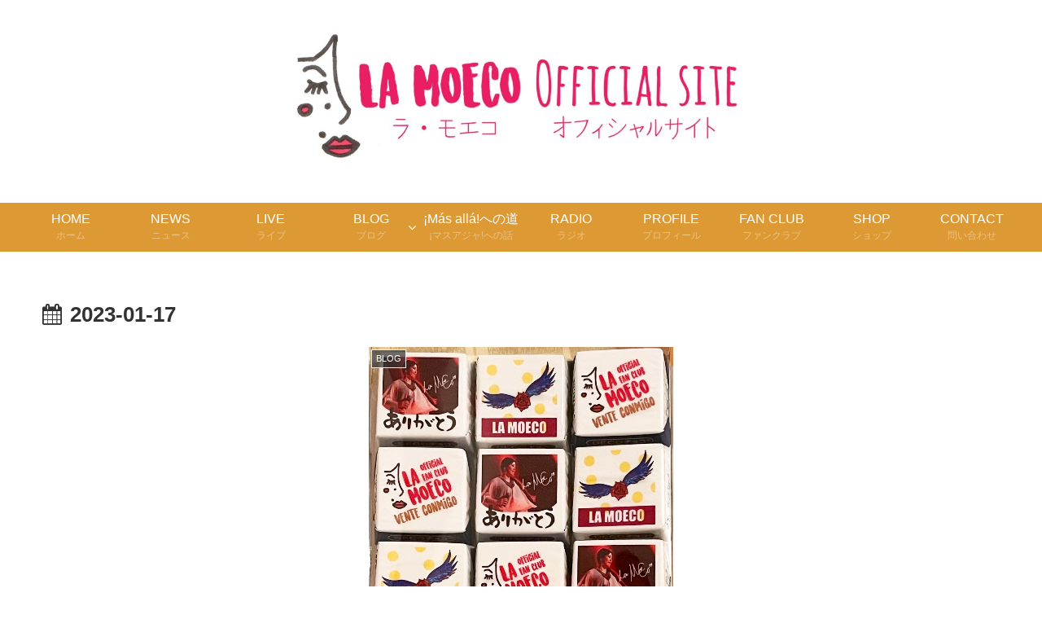

--- FILE ---
content_type: text/html; charset=UTF-8
request_url: https://lamoeco.com/2023/01/17/
body_size: 6149
content:
<!doctype html>
<html lang="ja">

<head>
    <!-- Global site tag (gtag.js) - Google Analytics -->
  <script async src="https://www.googletagmanager.com/gtag/js?id=UA-135053043-1"></script>
  <script>
    window.dataLayer = window.dataLayer || [];
    function gtag(){dataLayer.push(arguments);}
    gtag('js', new Date());

    gtag('config', 'UA-135053043-1');
  </script>
  <!-- /Global site tag (gtag.js) - Google Analytics -->
  
  
<meta charset="utf-8">

<meta http-equiv="X-UA-Compatible" content="IE=edge">

<meta name="HandheldFriendly" content="True">
<meta name="MobileOptimized" content="320">
<meta name="viewport" content="width=device-width, initial-scale=1"/>



<title>2023年1月17日  |  LA MOECO Official Site</title>
<link rel='dns-prefetch' href='//cdnjs.cloudflare.com' />
<link rel='dns-prefetch' href='//maxcdn.bootstrapcdn.com' />
<link rel='dns-prefetch' href='//s.w.org' />
<link rel="alternate" type="application/rss+xml" title="LA MOECO Official Site &raquo; フィード" href="https://lamoeco.com/feed/" />
<link rel="alternate" type="application/rss+xml" title="LA MOECO Official Site &raquo; コメントフィード" href="https://lamoeco.com/comments/feed/" />
<link rel='stylesheet' id='cocoon-style-css'  href='https://lamoeco.com/lamoeco/wp-content/themes/cocoon-master/style.css?ver=5.0.22&#038;fver=20190212030427' media='all' />
<style id='cocoon-style-inline-css'>
@media screen and (max-width:480px){.page-body{font-size:16px}}.header .header-in{min-height:50px}.header{background-color:#fff}.header,.header .site-name-text{color:#fff}#header-container .navi,#navi .navi-in>.menu-header .sub-menu{background-color:#d93}#navi .navi-in a,#navi .navi-in a:hover{color:#fff}#navi .navi-in a:hover{background-color:rgba(255,255,255,.2)}#navi .navi-in>ul>li{width:123px}#navi .navi-in>ul .sub-menu{min-width:180px}#navi .navi-in>ul .sub-menu ul{left:180px}.appeal{background-image:url(https://lamoeco.com/lamoeco/wp-content/uploads/2019/02/IMG_5990.jpg)}.appeal .appeal-in{min-height:300px}.main{width:860px}.sidebar{width:356px}@media screen and (max-width:1242px){ .wrap{width:auto}.main,.sidebar,.sidebar-left .main,.sidebar-left .sidebar{margin:0 .5%}.main{width:67%}.sidebar{padding:0 10px;width:30%}.entry-card-thumb{width:38%}.entry-card-content{margin-left:40%}}.logo-header img{height:50px;width:auto}.logo-header img{width:600px;height:auto} .toc-checkbox{display:none}.toc-content{visibility:hidden;  height:0;opacity:.2;transition:all .5s ease-out}.toc-checkbox:checked~.toc-content{ visibility:visible;padding-top:.6em;height:100%;opacity:1}.toc-title::after{content:'[開く]';margin-left:.5em;cursor:pointer;font-size:.8em}.toc-title:hover::after{text-decoration:underline}.toc-checkbox:checked+.toc-title::after{content:'[閉じる]'}#respond{display:none}.entry-content,.demo .entry-content p{line-height:1.8}.entry-content>*,.demo .entry-content p{margin-top:1em;margin-bottom:1em}.entry-content .micro-top{margin-bottom:-1.1em}.entry-content .micro-balloon{margin-bottom:-.8em}.entry-content .micro-bottom{margin-top:-1.1em}.entry-content .micro-bottom.micro-balloon{margin-top:-.8em;margin-bottom:1em}
</style>
<link rel='stylesheet' id='font-awesome-style-css'  href='https://maxcdn.bootstrapcdn.com/font-awesome/4.7.0/css/font-awesome.min.css?ver=5.0.22' media='all' />
<link rel='stylesheet' id='icomoon-style-css'  href='https://lamoeco.com/lamoeco/wp-content/themes/cocoon-master/webfonts/icomoon/style.css?ver=5.0.22&#038;fver=20190212030427' media='all' />
<link rel='stylesheet' id='slick-theme-style-css'  href='https://lamoeco.com/lamoeco/wp-content/themes/cocoon-master/plugins/slick/slick-theme.css?ver=5.0.22&#038;fver=20190212030426' media='all' />
<link rel='stylesheet' id='cocoon-child-style-css'  href='https://lamoeco.com/lamoeco/wp-content/themes/cocoon-child-master/style.css?ver=5.0.22&#038;fver=20190212032428' media='all' />
<link rel='stylesheet' id='wp-block-library-css'  href='https://lamoeco.com/lamoeco/wp-includes/css/dist/block-library/style.min.css?ver=5.0.22&#038;fver=20190104081952' media='all' />
<link rel='stylesheet' id='contact-form-7-css'  href='https://lamoeco.com/lamoeco/wp-content/plugins/contact-form-7/includes/css/styles.css?ver=5.1.1&#038;fver=20190222065610' media='all' />
<!-- Cocoon noindex nofollow -->
<meta name="robots" content="noindex,follow">
<!-- Cocoon canonical -->
<link rel="canonical" href="https://lamoeco.com/2023/01/17/">

<!-- OGP -->
<meta property="og:type" content="website">
<meta property="og:description" content="">
<meta property="og:title" content="LA MOECO Official Site">
<meta property="og:url" content="https://lamoeco.com">
<meta property="og:image" content="https://lamoeco.com/lamoeco/wp-content/uploads/2019/03/080dff40f64e96d7d5f10e1efbb97779-1.png">
<meta property="og:site_name" content="LA MOECO Official Site">
<meta property="og:locale" content="ja_JP">
<meta property="article:published_time" content="2023-01-17T11:37:50+00:00" />
<meta property="article:modified_time" content="2023-01-17T11:37:50+00:00" />
<meta property="article:section" content="BLOG">
<meta property="article:section" content="その他">
<!-- /OGP -->

<!-- Twitter Card -->
<meta name="twitter:card" content="summary_large_image">
<meta name="twitter:description" content="">
<meta name="twitter:title" content="LA MOECO Official Site">
<meta name="twitter:url" content="https://lamoeco.com">
<meta name="twitter:image" content="https://lamoeco.com/lamoeco/wp-content/uploads/2019/03/080dff40f64e96d7d5f10e1efbb97779-1.png">
<meta name="twitter:domain" content="lamoeco.com">
<meta name="twitter:creator" content="@LA_MOECO">
<meta name="twitter:site" content="@LA_MOECO">
<!-- /Twitter Card -->
<link rel="icon" href="https://lamoeco.com/lamoeco/wp-content/uploads/2019/02/fullsizeoutput_17e2-100x100.jpeg" sizes="32x32" />
<link rel="icon" href="https://lamoeco.com/lamoeco/wp-content/uploads/2019/02/fullsizeoutput_17e2-300x300.jpeg" sizes="192x192" />
<link rel="apple-touch-icon-precomposed" href="https://lamoeco.com/lamoeco/wp-content/uploads/2019/02/fullsizeoutput_17e2-300x300.jpeg" />
<meta name="msapplication-TileImage" content="https://lamoeco.com/lamoeco/wp-content/uploads/2019/02/fullsizeoutput_17e2-300x300.jpeg" />
		<style id="wp-custom-css">
			.fixed {
    position: fixed;
    top: 0;
    width: 100%;
    z-index: 10000;
}
		</style>
	



</head>

<body class="archive date public-page page-body ff-yu-gothic fz-16px fw-400 hlt-center-logo-wrap ect-vertical-card-3-wrap rect-vartical-card-4-wrap no-sidebar no-scrollable-sidebar no-scrollable-main sidebar-right no-appeal-area no-carousel mblt-slide-in author-guest mobile-button-slide-in no-mobile-sidebar no-sp-snippet" itemscope itemtype="https://schema.org/WebPage">





<div id="container" class="container cf">
  
<div id="header-container" class="header-container">
  <div class="header-container-in hlt-center-logo">
    <header id="header" class="header ba-fixed cf" itemscope itemtype="https://schema.org/WPHeader">

      <div id="header-in" class="header-in wrap cf" itemscope itemtype="https://schema.org/WebSite">

        
        <div class="logo logo-header logo-image"><a href="https://lamoeco.com" class="site-name site-name-text-link" itemprop="url"><span class="site-name-text" itemprop="name about"><img class="site-logo-image" src="https://lamoeco.com/lamoeco/wp-content/uploads/2023/01/3b9c719e4ed1fb6333bf2c4b1b98336f.png" alt="LA MOECO Official Site" width="600" height="50"></span></a></div>
        
      </div>

    </header>

    <!-- Navigation -->
<nav id="navi" class="navi cf" itemscope itemtype="https://schema.org/SiteNavigationElement">
  <div id="navi-in" class="navi-in wrap cf">
    <ul id="menu-home%e3%83%9b%e3%83%bc%e3%83%a0" class="menu-header"><li id="menu-item-34" class="menu-item menu-item-type-custom menu-item-object-custom menu-item-home menu-item-has-description"><a href="https://lamoeco.com"><div class="caption-wrap"><div class="item-label">HOME</div><div class="item-description sub-caption">ホーム</div></div></a></li>
<li id="menu-item-110" class="menu-item menu-item-type-taxonomy menu-item-object-category menu-item-has-description"><a href="https://lamoeco.com/category/news/"><div class="caption-wrap"><div class="item-label">NEWS</div><div class="item-description sub-caption">ニュース</div></div></a></li>
<li id="menu-item-109" class="menu-item menu-item-type-taxonomy menu-item-object-category menu-item-has-description"><a href="https://lamoeco.com/category/live/"><div class="caption-wrap"><div class="item-label">LIVE</div><div class="item-description sub-caption">ライブ</div></div></a></li>
<li id="menu-item-693" class="menu-item menu-item-type-taxonomy menu-item-object-category menu-item-has-children menu-item-has-description"><a href="https://lamoeco.com/category/blog/"><div class="caption-wrap"><div class="item-label">BLOG</div><div class="item-description sub-caption">ブログ</div></div></a>
<ul class="sub-menu">
	<li id="menu-item-1343" class="menu-item menu-item-type-taxonomy menu-item-object-category"><a href="https://lamoeco.com/category/blog/"><div class="caption-wrap"><div class="item-label">全て</div></div></a></li>
	<li id="menu-item-3532" class="menu-item menu-item-type-taxonomy menu-item-object-category"><a href="https://lamoeco.com/category/blog/%e5%8b%9d%e6%89%8b%e3%81%ab%e5%a4%a9%e6%89%8d%e4%b8%87%e5%8d%9a-in%e5%8c%97%e4%b9%9d%e5%b7%9e/"><div class="caption-wrap"><div class="item-label">勝手に天才万博 in北九州</div></div></a></li>
	<li id="menu-item-1333" class="menu-item menu-item-type-taxonomy menu-item-object-category"><a href="https://lamoeco.com/category/blog/1st%e3%82%a2%e3%83%ab%e3%83%90%e3%83%a0/"><div class="caption-wrap"><div class="item-label">1stアルバム</div></div></a></li>
	<li id="menu-item-1341" class="menu-item menu-item-type-taxonomy menu-item-object-category"><a href="https://lamoeco.com/category/%e3%83%a9%e3%82%b8%e3%82%aa/"><div class="caption-wrap"><div class="item-label">ラジオ</div></div></a></li>
	<li id="menu-item-1580" class="menu-item menu-item-type-taxonomy menu-item-object-category"><a href="https://lamoeco.com/category/blog/youtubelamoeco/"><div class="caption-wrap"><div class="item-label">Youtube</div></div></a></li>
	<li id="menu-item-1582" class="menu-item menu-item-type-taxonomy menu-item-object-category"><a href="https://lamoeco.com/category/blog/karasta%e3%82%ab%e3%83%a9%e3%82%b9%e3%82%bf/"><div class="caption-wrap"><div class="item-label">KARASTA</div></div></a></li>
	<li id="menu-item-1723" class="menu-item menu-item-type-taxonomy menu-item-object-category"><a href="https://lamoeco.com/category/blog/%e3%83%84%e3%82%a4%e3%82%ad%e3%83%a3%e3%82%b9/"><div class="caption-wrap"><div class="item-label">ツイキャス</div></div></a></li>
	<li id="menu-item-1342" class="menu-item menu-item-type-taxonomy menu-item-object-category"><a href="https://lamoeco.com/category/blog/%e3%83%ac%e3%82%b3%e3%83%bc%e3%83%87%e3%82%a3%e3%83%b3%e3%82%b0/"><div class="caption-wrap"><div class="item-label">レコーディング</div></div></a></li>
	<li id="menu-item-1351" class="menu-item menu-item-type-taxonomy menu-item-object-category menu-item-has-children"><a href="https://lamoeco.com/category/blog/live-blog/"><div class="caption-wrap"><div class="item-label">LIVEのこと</div></div></a>
	<ul class="sub-menu">
		<li id="menu-item-1352" class="menu-item menu-item-type-taxonomy menu-item-object-category"><a href="https://lamoeco.com/category/blog/live-blog/all/"><div class="caption-wrap"><div class="item-label">ALL</div></div></a></li>
		<li id="menu-item-1336" class="menu-item menu-item-type-taxonomy menu-item-object-category"><a href="https://lamoeco.com/category/blog/live-blog/%e3%83%84%e3%82%a2%e3%83%bc/"><div class="caption-wrap"><div class="item-label">ツアー</div></div></a></li>
		<li id="menu-item-1350" class="menu-item menu-item-type-taxonomy menu-item-object-category"><a href="https://lamoeco.com/category/blog/live-blog/%e6%98%9f%e7%a9%ba%e3%82%b3%e3%83%b3%e3%82%b5%e3%83%bc%e3%83%88/"><div class="caption-wrap"><div class="item-label">星空コンサート</div></div></a></li>
	</ul>
</li>
	<li id="menu-item-1337" class="menu-item menu-item-type-taxonomy menu-item-object-category"><a href="https://lamoeco.com/category/blog/%e3%81%9d%e3%81%ae%e4%bb%96/"><div class="caption-wrap"><div class="item-label">その他</div></div></a></li>
</ul>
</li>
<li id="menu-item-1377" class="menu-item menu-item-type-post_type menu-item-object-page menu-item-has-description"><a href="https://lamoeco.com/mas-alla%e3%81%be%e3%81%a7%e3%81%ae%e9%81%93/"><div class="caption-wrap"><div class="item-label">¡Más allá!への道</div><div class="item-description sub-caption">¡マスアジャ!への話</div></div></a></li>
<li id="menu-item-691" class="menu-item menu-item-type-taxonomy menu-item-object-category menu-item-has-description"><a href="https://lamoeco.com/category/%e3%83%a9%e3%82%b8%e3%82%aa/"><div class="caption-wrap"><div class="item-label">RADIO</div><div class="item-description sub-caption">ラジオ</div></div></a></li>
<li id="menu-item-53" class="menu-item menu-item-type-post_type menu-item-object-page menu-item-has-description"><a href="https://lamoeco.com/%e3%83%97%e3%83%ad%e3%83%95%e3%82%a3%e3%83%bc%e3%83%ab/"><div class="caption-wrap"><div class="item-label">PROFILE</div><div class="item-description sub-caption">プロフィール</div></div></a></li>
<li id="menu-item-209" class="menu-item menu-item-type-post_type menu-item-object-page menu-item-has-description"><a href="https://lamoeco.com/fan-club/"><div class="caption-wrap"><div class="item-label">FAN CLUB</div><div class="item-description sub-caption">ファンクラブ</div></div></a></li>
<li id="menu-item-56" class="menu-item menu-item-type-post_type menu-item-object-page menu-item-has-description"><a href="https://lamoeco.com/shop/"><div class="caption-wrap"><div class="item-label">SHOP</div><div class="item-description sub-caption">ショップ</div></div></a></li>
<li id="menu-item-23" class="menu-item menu-item-type-post_type menu-item-object-page menu-item-has-description"><a href="https://lamoeco.com/contact/"><div class="caption-wrap"><div class="item-label">CONTACT</div><div class="item-description sub-caption">問い合わせ</div></div></a></li>
</ul>    <ul id="menu-home%e3%83%9b%e3%83%bc%e3%83%a0-1" class="menu-mobile"><li id="menu-item-34" class="menu-item menu-item-type-custom menu-item-object-custom menu-item-home menu-item-has-description"><a href="https://lamoeco.com"><div class="caption-wrap"><div class="item-label">HOME</div><div class="item-description sub-caption">ホーム</div></div></a></li>
<li id="menu-item-110" class="menu-item menu-item-type-taxonomy menu-item-object-category menu-item-has-description"><a href="https://lamoeco.com/category/news/"><div class="caption-wrap"><div class="item-label">NEWS</div><div class="item-description sub-caption">ニュース</div></div></a></li>
<li id="menu-item-109" class="menu-item menu-item-type-taxonomy menu-item-object-category menu-item-has-description"><a href="https://lamoeco.com/category/live/"><div class="caption-wrap"><div class="item-label">LIVE</div><div class="item-description sub-caption">ライブ</div></div></a></li>
<li id="menu-item-693" class="menu-item menu-item-type-taxonomy menu-item-object-category menu-item-has-children menu-item-has-description"><a href="https://lamoeco.com/category/blog/"><div class="caption-wrap"><div class="item-label">BLOG</div><div class="item-description sub-caption">ブログ</div></div></a>
<ul class="sub-menu">
	<li id="menu-item-1343" class="menu-item menu-item-type-taxonomy menu-item-object-category"><a href="https://lamoeco.com/category/blog/"><div class="caption-wrap"><div class="item-label">全て</div></div></a></li>
	<li id="menu-item-3532" class="menu-item menu-item-type-taxonomy menu-item-object-category"><a href="https://lamoeco.com/category/blog/%e5%8b%9d%e6%89%8b%e3%81%ab%e5%a4%a9%e6%89%8d%e4%b8%87%e5%8d%9a-in%e5%8c%97%e4%b9%9d%e5%b7%9e/"><div class="caption-wrap"><div class="item-label">勝手に天才万博 in北九州</div></div></a></li>
	<li id="menu-item-1333" class="menu-item menu-item-type-taxonomy menu-item-object-category"><a href="https://lamoeco.com/category/blog/1st%e3%82%a2%e3%83%ab%e3%83%90%e3%83%a0/"><div class="caption-wrap"><div class="item-label">1stアルバム</div></div></a></li>
	<li id="menu-item-1341" class="menu-item menu-item-type-taxonomy menu-item-object-category"><a href="https://lamoeco.com/category/%e3%83%a9%e3%82%b8%e3%82%aa/"><div class="caption-wrap"><div class="item-label">ラジオ</div></div></a></li>
	<li id="menu-item-1580" class="menu-item menu-item-type-taxonomy menu-item-object-category"><a href="https://lamoeco.com/category/blog/youtubelamoeco/"><div class="caption-wrap"><div class="item-label">Youtube</div></div></a></li>
	<li id="menu-item-1582" class="menu-item menu-item-type-taxonomy menu-item-object-category"><a href="https://lamoeco.com/category/blog/karasta%e3%82%ab%e3%83%a9%e3%82%b9%e3%82%bf/"><div class="caption-wrap"><div class="item-label">KARASTA</div></div></a></li>
	<li id="menu-item-1723" class="menu-item menu-item-type-taxonomy menu-item-object-category"><a href="https://lamoeco.com/category/blog/%e3%83%84%e3%82%a4%e3%82%ad%e3%83%a3%e3%82%b9/"><div class="caption-wrap"><div class="item-label">ツイキャス</div></div></a></li>
	<li id="menu-item-1342" class="menu-item menu-item-type-taxonomy menu-item-object-category"><a href="https://lamoeco.com/category/blog/%e3%83%ac%e3%82%b3%e3%83%bc%e3%83%87%e3%82%a3%e3%83%b3%e3%82%b0/"><div class="caption-wrap"><div class="item-label">レコーディング</div></div></a></li>
	<li id="menu-item-1351" class="menu-item menu-item-type-taxonomy menu-item-object-category menu-item-has-children"><a href="https://lamoeco.com/category/blog/live-blog/"><div class="caption-wrap"><div class="item-label">LIVEのこと</div></div></a>
	<ul class="sub-menu">
		<li id="menu-item-1352" class="menu-item menu-item-type-taxonomy menu-item-object-category"><a href="https://lamoeco.com/category/blog/live-blog/all/"><div class="caption-wrap"><div class="item-label">ALL</div></div></a></li>
		<li id="menu-item-1336" class="menu-item menu-item-type-taxonomy menu-item-object-category"><a href="https://lamoeco.com/category/blog/live-blog/%e3%83%84%e3%82%a2%e3%83%bc/"><div class="caption-wrap"><div class="item-label">ツアー</div></div></a></li>
		<li id="menu-item-1350" class="menu-item menu-item-type-taxonomy menu-item-object-category"><a href="https://lamoeco.com/category/blog/live-blog/%e6%98%9f%e7%a9%ba%e3%82%b3%e3%83%b3%e3%82%b5%e3%83%bc%e3%83%88/"><div class="caption-wrap"><div class="item-label">星空コンサート</div></div></a></li>
	</ul>
</li>
	<li id="menu-item-1337" class="menu-item menu-item-type-taxonomy menu-item-object-category"><a href="https://lamoeco.com/category/blog/%e3%81%9d%e3%81%ae%e4%bb%96/"><div class="caption-wrap"><div class="item-label">その他</div></div></a></li>
</ul>
</li>
<li id="menu-item-1377" class="menu-item menu-item-type-post_type menu-item-object-page menu-item-has-description"><a href="https://lamoeco.com/mas-alla%e3%81%be%e3%81%a7%e3%81%ae%e9%81%93/"><div class="caption-wrap"><div class="item-label">¡Más allá!への道</div><div class="item-description sub-caption">¡マスアジャ!への話</div></div></a></li>
<li id="menu-item-691" class="menu-item menu-item-type-taxonomy menu-item-object-category menu-item-has-description"><a href="https://lamoeco.com/category/%e3%83%a9%e3%82%b8%e3%82%aa/"><div class="caption-wrap"><div class="item-label">RADIO</div><div class="item-description sub-caption">ラジオ</div></div></a></li>
<li id="menu-item-53" class="menu-item menu-item-type-post_type menu-item-object-page menu-item-has-description"><a href="https://lamoeco.com/%e3%83%97%e3%83%ad%e3%83%95%e3%82%a3%e3%83%bc%e3%83%ab/"><div class="caption-wrap"><div class="item-label">PROFILE</div><div class="item-description sub-caption">プロフィール</div></div></a></li>
<li id="menu-item-209" class="menu-item menu-item-type-post_type menu-item-object-page menu-item-has-description"><a href="https://lamoeco.com/fan-club/"><div class="caption-wrap"><div class="item-label">FAN CLUB</div><div class="item-description sub-caption">ファンクラブ</div></div></a></li>
<li id="menu-item-56" class="menu-item menu-item-type-post_type menu-item-object-page menu-item-has-description"><a href="https://lamoeco.com/shop/"><div class="caption-wrap"><div class="item-label">SHOP</div><div class="item-description sub-caption">ショップ</div></div></a></li>
<li id="menu-item-23" class="menu-item menu-item-type-post_type menu-item-object-page menu-item-has-description"><a href="https://lamoeco.com/contact/"><div class="caption-wrap"><div class="item-label">CONTACT</div><div class="item-description sub-caption">問い合わせ</div></div></a></li>
</ul>  </div><!-- /#navi-in -->
</nav>
<!-- /Navigation -->
  </div><!-- /.header-container-in -->
</div><!-- /.header-container -->

  
  

  
  
  
  
  <div id="content" class="content cf">

    <div id="content-in" class="content-in wrap cf">

        <main id="main" class="main" itemscope itemtype="https://schema.org/Blog">


<h1 id="archive-title" class="archive-title"><span class="fa fa-calendar"></span>2023-01-17</h1>

<div id="list" class="list ect-vertical-card-3 ect-vertical-card ect-3-columns">

<a href="https://lamoeco.com/2023/01/17/%e3%82%aa%e3%83%aa%e3%82%b8%e3%83%8a%e3%83%ab%e3%83%81%e3%83%a7%e3%82%b3%e2%99%aa/" class="entry-card-wrap a-wrap border-element cf" title="オリジナルチョコ♪">
  <article id="post-4835" class="post-4835 entry-card e-card cf post type-post status-publish format-standard has-post-thumbnail hentry category-blog-post category-20-post">
    <figure class="entry-card-thumb card-thumb e-card-thumb">
              <img alt="" src="https://lamoeco.com/lamoeco/wp-content/plugins/lazy-load/images/1x1.trans.gif" data-lazy-src="https://lamoeco.com/lamoeco/wp-content/uploads/2023/01/F29CE650-B75A-4179-8990-3FF19127F749.jpeg" width="1018" height="992" class="entry-card-thumb-image card-thumb-image wp-post-image" alt srcset="https://lamoeco.com/lamoeco/wp-content/uploads/2023/01/F29CE650-B75A-4179-8990-3FF19127F749.jpeg 1018w, https://lamoeco.com/lamoeco/wp-content/uploads/2023/01/F29CE650-B75A-4179-8990-3FF19127F749-300x292.jpeg 300w, https://lamoeco.com/lamoeco/wp-content/uploads/2023/01/F29CE650-B75A-4179-8990-3FF19127F749-768x748.jpeg 768w" sizes="(max-width: 1018px) 100vw, 1018px"><noscript><img width="1018" height="992" src="https://lamoeco.com/lamoeco/wp-content/uploads/2023/01/F29CE650-B75A-4179-8990-3FF19127F749.jpeg" class="entry-card-thumb-image card-thumb-image wp-post-image" alt="" srcset="https://lamoeco.com/lamoeco/wp-content/uploads/2023/01/F29CE650-B75A-4179-8990-3FF19127F749.jpeg 1018w, https://lamoeco.com/lamoeco/wp-content/uploads/2023/01/F29CE650-B75A-4179-8990-3FF19127F749-300x292.jpeg 300w, https://lamoeco.com/lamoeco/wp-content/uploads/2023/01/F29CE650-B75A-4179-8990-3FF19127F749-768x748.jpeg 768w" sizes="(max-width: 1018px) 100vw, 1018px" /></noscript>            <span class="cat-label cat-label-5">BLOG</span>    </figure><!-- /.entry-card-thumb -->

    <div class="entry-card-content card-content e-card-content">
      <h2 class="entry-card-title card-title e-card-title" itemprop="headline">オリジナルチョコ♪</h2>
            <div class="entry-card-snippet card-snippet e-card-snippet">
        




DECOチョコなるもので、LA MOECOのオリジナルチョコを作ってみました😋が、なんか勿体無くって全然食べれません😅💦去年からずっと眺めてばかりです(笑)



オリジナルグッズって、やっぱ愛着湧いちゃいますね💓



ちなみに...      </div>
            <div class="entry-card-meta card-meta e-card-meta">
        <div class="entry-card-info e-card-info">
                      <span class="post-date">2023.01.17</span>
                                                </div>
        <div class="entry-card-categorys"><span class="entry-category">BLOG</span><span class="entry-category">その他</span></div>
      </div>
    </div><!-- /.entry-card-content -->
  </article>
</a>
</div><!-- .list -->





<div class="pagination">
  </div><!-- /.pagination -->


          </main>

        
      </div>

    </div>

    
    
    <footer id="footer" class="footer footer-container nwa" itemscope itemtype="https://schema.org/WPFooter">

      <div id="footer-in" class="footer-in wrap cf">

        
        
        
<div class="footer-bottom fdt-up-and-down fnm-text-width cf">
  <div class="footer-bottom-logo">
    <div class="logo logo-footer logo-image"><a href="https://lamoeco.com" class="site-name site-name-text-link" itemprop="url"><span class="site-name-text" itemprop="name about"><img class="site-logo-image" src="https://lamoeco.com/lamoeco/wp-content/uploads/2023/01/3b9c719e4ed1fb6333bf2c4b1b98336f.png" alt="LA MOECO Official Site"></span></a></div>  </div>

  <div class="footer-bottom-content">
     <nav id="navi-footer" class="navi-footer">
  <div id="navi-footer-in" class="navi-footer-in">
    <ul id="menu-home%e3%83%9b%e3%83%bc%e3%83%a0-2" class="menu-footer"><li id="menu-item-34" class="menu-item menu-item-type-custom menu-item-object-custom menu-item-home menu-item-34"><a href="https://lamoeco.com">HOME</a></li>
<li id="menu-item-110" class="menu-item menu-item-type-taxonomy menu-item-object-category menu-item-110"><a href="https://lamoeco.com/category/news/">NEWS</a></li>
<li id="menu-item-109" class="menu-item menu-item-type-taxonomy menu-item-object-category menu-item-109"><a href="https://lamoeco.com/category/live/">LIVE</a></li>
<li id="menu-item-693" class="menu-item menu-item-type-taxonomy menu-item-object-category menu-item-has-children menu-item-693"><a href="https://lamoeco.com/category/blog/">BLOG</a></li>
<li id="menu-item-1377" class="menu-item menu-item-type-post_type menu-item-object-page menu-item-1377"><a href="https://lamoeco.com/mas-alla%e3%81%be%e3%81%a7%e3%81%ae%e9%81%93/">¡Más allá!への道</a></li>
<li id="menu-item-691" class="menu-item menu-item-type-taxonomy menu-item-object-category menu-item-691"><a href="https://lamoeco.com/category/%e3%83%a9%e3%82%b8%e3%82%aa/">RADIO</a></li>
<li id="menu-item-53" class="menu-item menu-item-type-post_type menu-item-object-page menu-item-53"><a href="https://lamoeco.com/%e3%83%97%e3%83%ad%e3%83%95%e3%82%a3%e3%83%bc%e3%83%ab/">PROFILE</a></li>
<li id="menu-item-209" class="menu-item menu-item-type-post_type menu-item-object-page menu-item-209"><a href="https://lamoeco.com/fan-club/">FAN CLUB</a></li>
<li id="menu-item-56" class="menu-item menu-item-type-post_type menu-item-object-page menu-item-56"><a href="https://lamoeco.com/shop/">SHOP</a></li>
<li id="menu-item-23" class="menu-item menu-item-type-post_type menu-item-object-page menu-item-23"><a href="https://lamoeco.com/contact/">CONTACT</a></li>
</ul>  </div>
</nav>

    <div class="source-org copyright">© 2019 LA MOECO Official Site.</div>
  </div>

</div>

      </div>

    </footer>

  </div>

  <div id="go-to-top" class="go-to-top">
      <a class="go-to-top-button go-to-top-common go-to-top-hide go-to-top-button-icon-font"><span class="fa fa-angle-double-up"></span></a>
  </div>

  
  
<div class="mobile-menu-buttons">
      <!-- メニューボタン -->
    <div class="navi-menu-button menu-button">
      <input id="navi-menu-input" type="checkbox" class="display-none">
      <label id="navi-menu-open" class="menu-open menu-button-in" for="navi-menu-input">
        <span class="navi-menu-icon menu-icon"></span>
        <span class="navi-menu-caption menu-caption">メニュー</span>
      </label>
      <label class="display-none" id="navi-menu-close" for="navi-menu-input"></label>
      <div id="navi-menu-content" class="navi-menu-content menu-content">
        <label class="navi-menu-close-button menu-close-button" for="navi-menu-input"></label>
        <ul class="menu-drawer"><li class="menu-item menu-item-type-custom menu-item-object-custom menu-item-home menu-item-34"><a href="https://lamoeco.com">HOME</a></li>
<li class="menu-item menu-item-type-taxonomy menu-item-object-category menu-item-110"><a href="https://lamoeco.com/category/news/">NEWS</a></li>
<li class="menu-item menu-item-type-taxonomy menu-item-object-category menu-item-109"><a href="https://lamoeco.com/category/live/">LIVE</a></li>
<li class="menu-item menu-item-type-taxonomy menu-item-object-category menu-item-has-children menu-item-693"><a href="https://lamoeco.com/category/blog/">BLOG</a>
<ul class="sub-menu">
	<li class="menu-item menu-item-type-taxonomy menu-item-object-category menu-item-1343"><a href="https://lamoeco.com/category/blog/">全て</a></li>
	<li class="menu-item menu-item-type-taxonomy menu-item-object-category menu-item-3532"><a href="https://lamoeco.com/category/blog/%e5%8b%9d%e6%89%8b%e3%81%ab%e5%a4%a9%e6%89%8d%e4%b8%87%e5%8d%9a-in%e5%8c%97%e4%b9%9d%e5%b7%9e/">勝手に天才万博 in北九州</a></li>
	<li class="menu-item menu-item-type-taxonomy menu-item-object-category menu-item-1333"><a href="https://lamoeco.com/category/blog/1st%e3%82%a2%e3%83%ab%e3%83%90%e3%83%a0/">1stアルバム</a></li>
	<li class="menu-item menu-item-type-taxonomy menu-item-object-category menu-item-1341"><a href="https://lamoeco.com/category/%e3%83%a9%e3%82%b8%e3%82%aa/">ラジオ</a></li>
	<li class="menu-item menu-item-type-taxonomy menu-item-object-category menu-item-1580"><a href="https://lamoeco.com/category/blog/youtubelamoeco/">Youtube</a></li>
	<li class="menu-item menu-item-type-taxonomy menu-item-object-category menu-item-1582"><a href="https://lamoeco.com/category/blog/karasta%e3%82%ab%e3%83%a9%e3%82%b9%e3%82%bf/">KARASTA</a></li>
	<li class="menu-item menu-item-type-taxonomy menu-item-object-category menu-item-1723"><a href="https://lamoeco.com/category/blog/%e3%83%84%e3%82%a4%e3%82%ad%e3%83%a3%e3%82%b9/">ツイキャス</a></li>
	<li class="menu-item menu-item-type-taxonomy menu-item-object-category menu-item-1342"><a href="https://lamoeco.com/category/blog/%e3%83%ac%e3%82%b3%e3%83%bc%e3%83%87%e3%82%a3%e3%83%b3%e3%82%b0/">レコーディング</a></li>
	<li class="menu-item menu-item-type-taxonomy menu-item-object-category menu-item-has-children menu-item-1351"><a href="https://lamoeco.com/category/blog/live-blog/">LIVEのこと</a>
	<ul class="sub-menu">
		<li class="menu-item menu-item-type-taxonomy menu-item-object-category menu-item-1352"><a href="https://lamoeco.com/category/blog/live-blog/all/">ALL</a></li>
		<li class="menu-item menu-item-type-taxonomy menu-item-object-category menu-item-1336"><a href="https://lamoeco.com/category/blog/live-blog/%e3%83%84%e3%82%a2%e3%83%bc/">ツアー</a></li>
		<li class="menu-item menu-item-type-taxonomy menu-item-object-category menu-item-1350"><a href="https://lamoeco.com/category/blog/live-blog/%e6%98%9f%e7%a9%ba%e3%82%b3%e3%83%b3%e3%82%b5%e3%83%bc%e3%83%88/">星空コンサート</a></li>
	</ul>
</li>
	<li class="menu-item menu-item-type-taxonomy menu-item-object-category menu-item-1337"><a href="https://lamoeco.com/category/blog/%e3%81%9d%e3%81%ae%e4%bb%96/">その他</a></li>
</ul>
</li>
<li class="menu-item menu-item-type-post_type menu-item-object-page menu-item-1377"><a href="https://lamoeco.com/mas-alla%e3%81%be%e3%81%a7%e3%81%ae%e9%81%93/">¡Más allá!への道</a></li>
<li class="menu-item menu-item-type-taxonomy menu-item-object-category menu-item-691"><a href="https://lamoeco.com/category/%e3%83%a9%e3%82%b8%e3%82%aa/">RADIO</a></li>
<li class="menu-item menu-item-type-post_type menu-item-object-page menu-item-53"><a href="https://lamoeco.com/%e3%83%97%e3%83%ad%e3%83%95%e3%82%a3%e3%83%bc%e3%83%ab/">PROFILE</a></li>
<li class="menu-item menu-item-type-post_type menu-item-object-page menu-item-209"><a href="https://lamoeco.com/fan-club/">FAN CLUB</a></li>
<li class="menu-item menu-item-type-post_type menu-item-object-page menu-item-56"><a href="https://lamoeco.com/shop/">SHOP</a></li>
<li class="menu-item menu-item-type-post_type menu-item-object-page menu-item-23"><a href="https://lamoeco.com/contact/">CONTACT</a></li>
</ul>        <!-- <label class="navi-menu-close-button menu-close-button" for="navi-menu-input"></label> -->
      </div>
    </div>
  

  <!-- ホームボタン -->
  <div class="home-menu-button menu-button">
    <a href="https://lamoeco.com" class="menu-button-in">
      <div class="home-menu-icon menu-icon"></div>
      <div class="home-menu-caption menu-caption">ホーム</div>
    </a>
  </div>

  <!-- 検索ボタン -->
      <!-- 検索ボタン -->
    <div class="search-menu-button menu-button">
      <input id="search-menu-input" type="checkbox" class="display-none">
      <label id="search-menu-open" class="menu-open menu-button-in" for="search-menu-input">
        <span class="search-menu-icon menu-icon"></span>
        <span class="search-menu-caption menu-caption">検索</span>
      </label>
      <label class="display-none" id="search-menu-close" for="search-menu-input"></label>
      <div id="search-menu-content" class="search-menu-content">
        <form class="search-box input-box" method="get" action="https://lamoeco.com/">
  <input type="text" placeholder="サイト内を検索" name="s" class="search-edit" aria-label="input">
  <button type="submit" class="search-submit" role="button" aria-label="button"></button>
</form>
      </div>
    </div>
  

    <!-- トップボタン -->
  <div class="top-menu-button menu-button">
    <a class="go-to-top-common top-menu-a menu-button-in">
      <div class="top-menu-icon menu-icon"></div>
      <div class="top-menu-caption menu-caption">トップ</div>
    </a>
  </div>

  </div>



  <script src='https://lamoeco.com/lamoeco/wp-includes/js/jquery/jquery.js?ver=1.12.4&#038;fver=20190905032245'></script>
<script src='//cdnjs.cloudflare.com/ajax/libs/jquery-migrate/1.4.1/jquery-migrate.min.js?ver=1.4.1'></script>
<script src='https://lamoeco.com/lamoeco/wp-content/themes/cocoon-master/plugins/slick/slick.min.js?ver=5.0.22&#038;fver=20190212030426'></script>
<script>
(function($){$(".carousel-content").slick({dots:!0,autoplaySpeed:5000,infinite:!0,slidesToShow:6,slidesToScroll:6,responsive:[{breakpoint:1240,settings:{slidesToShow:5,slidesToScroll:5}},{breakpoint:1023,settings:{slidesToShow:4,slidesToScroll:4}},{breakpoint:768,settings:{slidesToShow:3,slidesToScroll:3}},{breakpoint:480,settings:{slidesToShow:2,slidesToScroll:2}}]})})(jQuery);
</script>
<script src='https://lamoeco.com/lamoeco/wp-content/themes/cocoon-master/javascript.js?ver=5.0.22&#038;fver=20190212030427'></script>
<script src='https://lamoeco.com/lamoeco/wp-content/themes/cocoon-master/js/set-event-passive.js?ver=5.0.22&#038;fver=20190212030426'></script>
<script src='https://lamoeco.com/lamoeco/wp-content/themes/cocoon-child-master/javascript.js?ver=5.0.22&#038;fver=20190212032428'></script>
<script>
/* <![CDATA[ */
var wpcf7 = {"apiSettings":{"root":"https:\/\/lamoeco.com\/wp-json\/contact-form-7\/v1","namespace":"contact-form-7\/v1"}};
/* ]]> */
</script>
<script src='https://lamoeco.com/lamoeco/wp-content/plugins/contact-form-7/includes/js/scripts.js?ver=5.1.1&#038;fver=20190222065610'></script>
<script src='https://lamoeco.com/lamoeco/wp-content/plugins/lazy-load/js/jquery.sonar.min.js?ver=0.6.1&#038;fver=20190222065835'></script>
<script src='https://lamoeco.com/lamoeco/wp-content/plugins/lazy-load/js/lazy-load.js?ver=0.6.1&#038;fver=20190222065835'></script>

              

  
  
  
</body>

</html>
